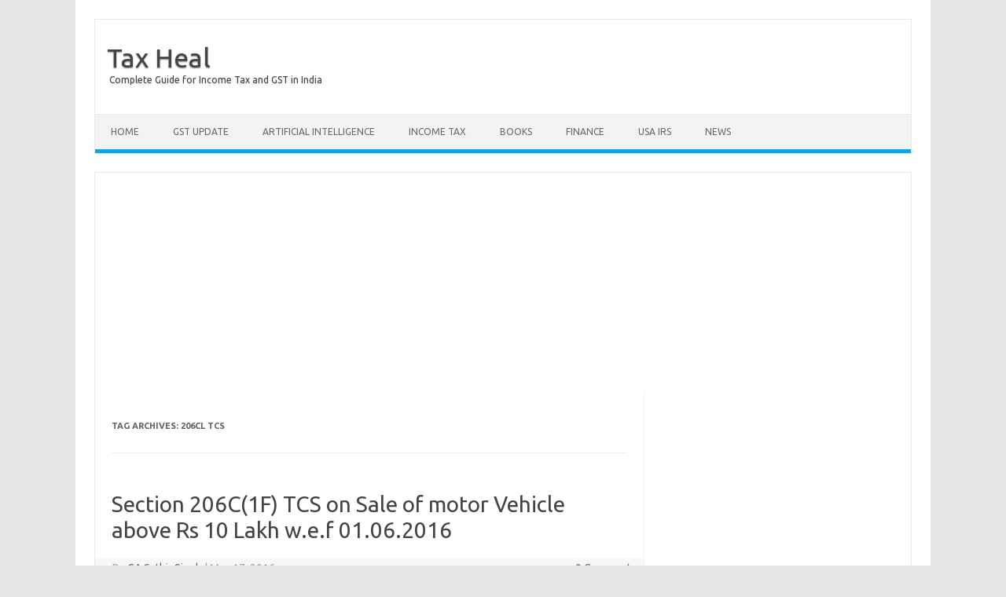

--- FILE ---
content_type: text/html; charset=utf-8
request_url: https://www.google.com/recaptcha/api2/aframe
body_size: 113
content:
<!DOCTYPE HTML><html><head><meta http-equiv="content-type" content="text/html; charset=UTF-8"></head><body><script nonce="Vgf1MzdcIjdMdGZcLnLjEg">/** Anti-fraud and anti-abuse applications only. See google.com/recaptcha */ try{var clients={'sodar':'https://pagead2.googlesyndication.com/pagead/sodar?'};window.addEventListener("message",function(a){try{if(a.source===window.parent){var b=JSON.parse(a.data);var c=clients[b['id']];if(c){var d=document.createElement('img');d.src=c+b['params']+'&rc='+(localStorage.getItem("rc::a")?sessionStorage.getItem("rc::b"):"");window.document.body.appendChild(d);sessionStorage.setItem("rc::e",parseInt(sessionStorage.getItem("rc::e")||0)+1);localStorage.setItem("rc::h",'1768728194640');}}}catch(b){}});window.parent.postMessage("_grecaptcha_ready", "*");}catch(b){}</script></body></html>